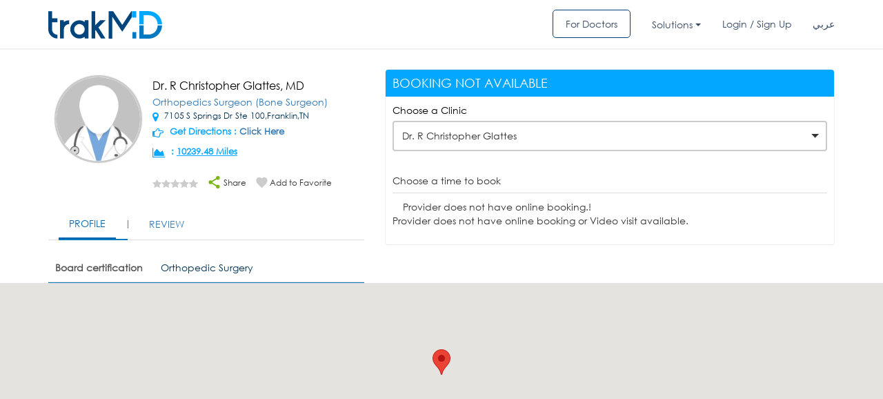

--- FILE ---
content_type: text/html; charset=UTF-8
request_url: https://trakmd.com/p/doctor/Njg2MQ/Njg2MQ/ZG9jdG9y/dr.-r-christopher-glattes
body_size: 21207
content:


<style>
	.dashboard_message{
		font-family:Verdana, Arial, Helvetica, sans-serif;
		font-weight:bold;
		font-size:12px;
		background:#c8e6FE;
		border:1px solid #9CCCF2; 
		padding:10px; 
		border-radius:5px;
		margin:20px 0 10px 0;
	}
	.dashboard_message_left{
		width:90%;
		text-align:justify;
	}
	.dashboard_message_right{
		float:right;
	}
	.dashboard_message img{
		position:relative;
		top:2px;
	}
	.dashboard_message{
		font-family:Verdana, Arial, Helvetica, sans-serif;
		font-weight:bold;
		font-size:12px;
		background:#c8e6FE;
		border:1px solid #9CCCF2; 
		padding:10px; 
		border-radius:5px;
		margin:20px 0 10px 0;
	}
	.dashboard_message_left{
		width:90%;
		text-align:justify;
	}
	.dashboard_message_right{
		float:right;
	}
	.dashboard_message img{
		position:relative;
		top:2px;
	}
	#map_direction {
		width: 590px;
		height: 400px;
		margin-top: 10px;
		/*     background: white url(http://google-web-toolkit.googlecode.com/svn-history/r8457/trunk/user/src/com/google/gwt/cell/client/loading.gif) no-repeat 50% 50%;*/
	}
	#max_height1 {
		max-height: 200px;
		overflow-x: scroll;
	}      
	.user-1 {
		width: auto !important;
		float: none !important;
	}

	.online_badge {
		float: left;
		width: 100%;
		padding: 10px;
		background: #ffc500;
		color: #444444;
		border-radius: 30px;
		margin: 10px;
	}
	.online_badge .icon {
		width: 30px;
		height: 30px;
		background:#ce9f00;
		text-align: center;
		padding: 8px;
		border-radius: 100%;
		float: left;
	}

	.online_badge .text {
		float: left;
		position: relative;
		left: 10px;
		top: 5px;
		font-weight: bold;
	}
	.ar .online_badge .icon {
		float:right;
	}
	.ar .online_badge .text {
		float:right;
		right:10px;
	}

	.ar .right-data {
		direction: ltr;
	}
	.consultation_fees_highlight {
		float: left;
   		padding: 5px;
    	background: #bde0bc;
    	border-radius: 5px;
    	font-weight: bold;
    	clear: both;
	}
	.consultation_fees_highlight i {
		color:#336c32;
	}

/*.carousel-control.right {
background-image: none !important;
}*/
</style>
		<meta property="og:url"
			  content="https://trakmd.com/p/doctor/Njg2MQ/Njg2MQ/ZG9jdG9y/dr.-r-christopher-glattes"/>
		<meta property="og:type" content="profile"/>
		<meta property="og:title" content="Dr. R Christopher Glattes,MD - TrakMD.com"/>
		<meta property="og:description" content="Book an appointment online now with Dr. R Christopher Glattes. Read doctor profile, patient reviews, and make an appointment instantly online 24/7."/>
		<meta property="og:image"
			  content="https://trakmd.com/https://d2m1lcqg56i6sa.cloudfront.net/storage/doctor/upload/67_2315_1491026434.jpg"/>
		<!DOCTYPE html>
<html lang="en">
<head>
<!--<meta name="smartbanner:title" content="trakMD: Find & Book Doctors">
<meta name="smartbanner:author" content="trakMD S.A.L">
<meta name="smartbanner:price" content="FREE">
<meta name="smartbanner:price-suffix-apple" content=" - On the App Store">
<meta name="smartbanner:price-suffix-google" content=" - In Google Play">
<meta name="smartbanner:icon-apple" content="images/icon_patient.jpg">
<meta name="smartbanner:icon-google" content="images/icon_patient.jpg">
<meta name="smartbanner:button" content="INSTALL">
<meta name="smartbanner:button-url-apple" content="https://itunes.apple.com/us/app/trakmd-find-book-a-doctor/id1207800398?mt=8">
<meta name="smartbanner:button-url-google" content="https://play.google.com/store/apps/details?id=com.trakmd&hl=en">
<meta name="smartbanner:enabled-platforms" content="android,ios">-->
<title>Dr. R Christopher Glattes,MD specialized  Orthopedics Surgeon (Bone Surgeon) at 7105 S Springs Dr Ste 100 - trakMD</title><meta name="description" content="Book an appointment online now with Dr. R Christopher Glattes. Read doctor profile, patient reviews, and make an appointment instantly online 24/7."/>    <meta property="og:image" content="https://trakmd.com/images/default-avatar.png"/>
        <meta property="og:url" content="https://trakmd.com/p/doctor/Njg2MQ/Njg2MQ/ZG9jdG9y/dr.-r-christopher-glattes"/>
        <meta property="og:type" content="profile"/>
        <meta property="og:title" content="Dr. R Christopher Glattes,MD - TrakMD.com"/>
        <meta property="og:description" content=""/>
        <!--<meta property="og:image"
              content="https://trakmd.com/doctor/upload/67_2315_1491026434.jpg"/>-->
        <link rel="alternate" href="https://ar.trakmd.com/p/doctor/Njg2MQ/Njg2MQ/ZG9jdG9y/dr.-r-christopher-glattes" hreflang="ar-lb" />
<script>
  (function(i,s,o,g,r,a,m){i['GoogleAnalyticsObject']=r;i[r]=i[r]||function(){
  (i[r].q=i[r].q||[]).push(arguments)},i[r].l=1*new Date();a=s.createElement(o),
  m=s.getElementsByTagName(o)[0];a.async=1;a.src=g;m.parentNode.insertBefore(a,m)
  })(window,document,'script','https://www.google-analytics.com/analytics.js','ga');

  ga('create', 'UA-101539204-1', 'auto');
  ga('send', 'pageview');

</script>

<link href="https://trakmd.com/images/favicon.ico?v=2" rel="shortcut icon" type="image/x-icon">
<style>
    #dvLoading {
        display:none;
    }
    .heart-rate {
        width: 100%;
        height: 300px;
        position: relative;
        margin: 200px auto;
        float: left;
    }
    .heart-rate svg {
        left: 0;
        position: absolute;
        top: 50%;
        -webkit-transform: translate(0, -50%);
        -ms-transform: translate(0, -50%);
        -o-transform: translate(0, -50%);
        transform: translate(0, -50%);
        height: 500px;
        width: 100%;
    }
    .heart-rate svg .animation-pulsate {
        fill: none;
        stroke: #00AAED;
        stroke-linecap: square;
        stroke-miterlimit: 10;
        stroke-width: 0.5px;
        opacity: 1;
        stroke-dasharray: 600;
        -webkit-animation: move 5s linear forwards infinite, fade 5s linear infinite;
        animation: move 5s linear forwards infinite, fade 5s linear infinite;
    }
    .fade-in {
        position: absolute;
        width: 100%;
        height: 100%;
        background-color: rgb(51, 51, 51);
        top: 0;
        right: 0;
        animation: heartRateIn 2.5s linear infinite;
    }

    .fade-out {
        position: absolute;
        width: 120%;
        height: 100%;
        top: 0;
        left: -120%;
        animation: heartRateOut 2.5s linear infinite;
        background: rgba(51, 51, 51);
        background: -moz-linear-gradient(left, rgba(51, 51, 51) 0%, rgba(51, 51, 51) 50%, rgba(51, 51, 51) 100%);
        background: -webkit-linear-gradient(left, rgba(51, 51, 51) 0%, rgba(51, 51, 51) 50%, rgba(51, 51, 51) 100%);
        background: -o-linear-gradient(left, rgba(51, 51, 51) 0%, rgba(51, 51, 51) 50%, rgba(51, 51, 51) 100%);
        background: -ms-linear-gradient(left, rgba(51, 51, 51) 0%, rgba(51, 51, 51) 50%, rgba(51, 51, 51) 100%);
        background: linear-gradient(to right, rgb(51, 51, 51) 0%, rgb(51, 51, 51) 80%, rgb(51, 51, 51) 100%);
    }

    @keyframes heartRateIn {
        0% {
            width: 100%;
        }
        50% {
            width: 0;
        }
        100% {
            width: 0;
        }
    }

    @keyframes heartRateOut {
        0% {
            left: -120%;
        }
        30% {
            left: -120%;
        }
        100% {
            left: 0;
        }
    }

</style>
<!-- End SmartBanner configuration -->
<!--<div id="dvLoading"><div class="dvLoading"></div></div>-->
<div id="dvLoading">
  <div class="heart-rate">
    <svg version="1.1" xmlns="http://www.w3.org/2000/svg" xmlns:xlink="http://www.w3.org/1999/xlink" x="0px" y="0px" viewBox="-466.4 259.6 280.2 47.3" enable-background="new -466.4 259.6 280.2 47.3" xml:space="preserve">
      <polyline class="animation-pulsate" points="-465.4,281 -436,281 -430.9,291 -423.9,281 -348.2,281 -340.2,269 -330.2,303 -320.2,263 -310.2,291 -305.2,281 -187.2,281 "></polyline>
    </svg>
    <div class="fade-in"></div>
    <div class="fade-out"></div>
  </div>
</div>
<meta http-equiv="Content-Type" content="text/html; charset=utf-8" />
<link href="https://trakmd.com/images/favicon.ico?v=2" rel="shortcut icon" type="image/x-icon">

<meta http-equiv="X-UA-Compatible" content="IE=edge">
<meta name="viewport" content="width=device-width, initial-scale=1">
	 
<!-- SEO START -->
	 	<!-- SEO END -->
		<!-- <link rel="stylesheet" type="text/css" href="/public/min/app-en.css?ver=726bb7d095f69811"> -->
	<link rel="stylesheet" type="text/css" href="https://trakmd.com/public/min/app-en.css?ver=726bb7d095f69811">
		<!-- <script type="text/javascript"  src="/public/min/app.js?ver=726bb7d095f69811"></script> -->
	<script type="text/javascript"  src="https://trakmd.com/public/min/app.js?ver=726bb7d095f69811"></script>
<!-- Facebook Pixel Code -->
<script>
!function(f,b,e,v,n,t,s)
{if(f.fbq)return;n=f.fbq=function(){n.callMethod?
n.callMethod.apply(n,arguments):n.queue.push(arguments)};
if(!f._fbq)f._fbq=n;n.push=n;n.loaded=!0;n.version='2.0';
n.queue=[];t=b.createElement(e);t.async=!0;
t.src=v;s=b.getElementsByTagName(e)[0];
s.parentNode.insertBefore(t,s)}(window,document,'script',
'https://connect.facebook.net/en_US/fbevents.js');
 fbq('init', '302713623571187');
fbq('track', 'PageView');
fbq('track', 'ViewContent');
</script>
<noscript>
 <img height="1" width="1"
src="https://www.facebook.com/tr?id=302713623571187&ev=PageView
&noscript=1"/>
</noscript>
<!-- End Facebook Pixel Code -->
<!-- Global site tag (gtag.js) - Google AdWords: 838971756 -->
<script async defer src="https://www.googletagmanager.com/gtag/js?id=AW-838971756"></script>
<script>
  window.dataLayer = window.dataLayer || [];
  function gtag(){dataLayer.push(arguments);}
  gtag('js', new Date());

  gtag('config', 'AW-838971756');
</script>
<!-- Google Tag Manager -->
<script>(function(w,d,s,l,i){w[l]=w[l]||[];w[l].push({'gtm.start':
new Date().getTime(),event:'gtm.js'});var f=d.getElementsByTagName(s)[0],
j=d.createElement(s),dl=l!='dataLayer'?'&l='+l:'';j.async=true;j.src=
'https://www.googletagmanager.com/gtm.js?id='+i+dl;f.parentNode.insertBefore(j,f);
})(window,document,'script','dataLayer','GTM-NCGSS24');</script>
<!-- End Google Tag Manager -->
</head>

<body class="en">
<!-- Google Tag Manager (noscript) -->
<noscript><iframe src="https://www.googletagmanager.com/ns.html?id=GTM-NCGSS24"
height="0" width="0" style="display:none;visibility:hidden"></iframe></noscript>
<!-- End Google Tag Manager (noscript) --><style>
  #dvLoading{
    background:rgb(51, 51, 51) !important;
    opacity: 0.8;
  }
</style>

 <script>

      function initMap() {


    var input = document.getElementById('txtarea');
    var types = document.getElementById('type-selector');
    var autocomplete = new google.maps.places.Autocomplete(input);
    autocomplete.addListener('place_changed', function() {
      var place = autocomplete.getPlace();
      if (!place.geometry) {
        window.alert("Autocomplete's returned place contains no geometry");
        return;
      }

      var address = '';
      if (place.address_components) {
        address = [
          (place.address_components[0] && place.address_components[0].short_name || ''),
          (place.address_components[1] && place.address_components[1].short_name || ''),
          (place.address_components[2] && place.address_components[2].short_name || '')
        ].join(' ');
      }
	  console.log('------------>>>>>>>>>>>>>>>>>> ',address);
    }
    );
    function setupClickListener(id, types)
    {
      var radioButton = document.getElementById(id);
    }
    setupClickListener('changetype-all', []);
  }


 window.onload = function () {

initMap();
}


    </script>
    <style>
  .ui-autocomplete-category {
    font-weight: bold;
    padding: .2em .4em;
    margin: .8em 0 .2em;
    line-height: 1.5;
  }
  </style>
<script type="text/javascript">
/*$(document).ready(function() {
		$("#txtdocname").autocomplete({
		      source: "",
		      matchContains: true,
		      minLength: 1,
		});

		$("#txtdocname").autocomplete({
		      source: "",
		      minLength: 0,
		}).focus(function () {
		    $(this).autocomplete("search");
		});
		$('#txtdocname').keyup(function()
		{
		//$("#txtarea").rules("remove","required");
				$("#d_name").val('doctor');
				if($('#txtdocname').val() == '')
				{
					$("#d_name").val('');
				}
		});
});*/

$( function() {
    $.widget( "custom.catcomplete", $.ui.autocomplete, {
      _create: function() {
        this._super();
        this.widget().menu( "option", "items", "> :not(.ui-autocomplete-category)" );
      },
      _renderMenu: function( ul, items ) {
        var that = this,
          currentCategory = "";
        $.each( items, function( index, item ) {
          var li;
          if ( item.category != currentCategory ) {
            ul.append( "<li class='ui-autocomplete-category'>" + item.category + "</li>" );
            currentCategory = item.category;
          }
          li = that._renderItemData( ul, item );
          if ( item.category ) {
            li.attr( "aria-label", item.category + " : " + item.label );
          }
        });
      }
    });

     $("#txtdocname").catcomplete({
          source: "/autocomplete.php",
          matchContains: true,
          minLength: 1,
          select: function (event, ui) {
        if(ui.item.type!='speciality'){
        window.location = ui.item.value;
        return false;
        }
      }, focus: function( event, ui ) {
        event.preventDefault();
        $("#txtdocname").val(ui.item.label);
      }
    });

    $("#txtdocname").catcomplete({
          source: "/autocomplete.php",
          minLength: 0,
    }).focus(function () {
        $(this).catcomplete("search");
    });
    $('#txtdocname').catcomplete(function()
    {
    //$("#txtarea").rules("remove","required");
        $("#d_name").val('doctor');
        if($('#txtdocname').val() == '')
        {
          $("#d_name").val('');
        }
    });

    });
</script>
<script type="text/javascript">
$(document).ready(function() {

		$('.close').click(function()
		{
			$('#myModal input').removeClass('help-inline');
			$('#myModal_forgot input').removeClass('help-inline');
			$('span.error').css('display','none');

		});
		$('span.close1').click(function()
		{
			$('div.bg_warning').css('display','none');

		});
		 $(".modal").on('hide.bs.modal', function () {
		       $('span.error').css('display','none');
		       $('#myModal input').removeClass('help-inline');
			$('#myModal_forgot input').removeClass('help-inline');
		 });

  
});



</script>


  <script type="text/javascript">
  $(document).ready(function() {
  $('#fb_email').blur(function(){
		var email = $('#fb_email').val();
		if($('#fb_email').val() != '')
		{
				var dataString = 'reg_email=' + email;

				$.ajax({
					type:"POST",
					url: "/chk_patientemail.php",
					data:dataString,
					cache:true,
					success: function(data){
						if(data)
						{
						   $('#disp').html(data);

							$('#fb_email').focus();
						    //$('#btnSignup').disable();
						   //return false;
						}
						else
						{
							$('#disp').html('');
							//$('#btnSignup').enable();
						}
					}
				});
		}
		else
		{
			$('#disp').html('');
		}
	});


	 $('#fb_phone').blur(function() {
		if($('#fb_phone').val() != '')
		{
			var mobile_number = $('#fb_phone').val();
			$.ajax({
				url:"/ajax/ajax_mobile_exist.php",
				data:"&mobile=" + mobile_number,
				success:function(data){
					if(data == "exist")
					{
						$('#disp1').html("Mobile Number Already exists");

							$('#fb_phone').focus();
					}
					else
					{
						$('#disp1').html('');
					}
				}
			});
		}else
		{
			$('#disp1').html('');
		}
	});


});
function forgot_password1(){
	$('#err_msg').css('display','none');
	$('#err_forgot_msg').css('display','none');
	$('span.error').css('dispay','none');
	$('div#myModal_forgot span.error').css('display','none');
	$('#myModal_forgot').modal('show');
	$('#myModal').modal('hide');
	$('#myModal1').modal('hide');
}
</script>

<div class="notification sticky visible" id="err_msg" style="z-index: 1061; display: none"><p id="error_login_msg"></p><a class="close" href="javascript:" id="er_close"><img src="https://trakmd.com/doctor/images/icon-close.png" /></a></div>

<div class="wrapper header-row shadow inner-header">
    <div class="header_blue">
		<div class="container">
			<div class="row">
				<div class="col-md-2 col-sm-2 col-xs-12 logo_col">
					<div class="logo">
						<a class="navbar-brand" href="/">
							<img src="https://d24cje2pn3geuc.cloudfront.net/images/logo.svg" class="img-responsive" />
						</a>
					</div><!--logo-->
				</div><!--col-md-2-->
				<div class="col-md-10 col-sm-10 pull-right on_mobile_clear menu_col">
					<ul class="social_links">

												
												
												<li><a class="btn_for_doctor" href="/fordoctors">For Doctors</a></li>
												<li>
														<div class="dropdown modern-drop">
															<button class="btn btn-secondary dropdown-toggle" type="button" id="dropdownMenuButton" data-toggle="dropdown" aria-haspopup="true" aria-expanded="false">
															Solutions															</button>
															<div class="dropdown-menu" aria-labelledby="dropdownMenuButton">
															<a href="/patient-engagement" class="menu-link dropdown-item"><span
																class="font-weight-bold">Patient Engagement</span></a>
															<a class="menu-link dropdown-item" href="/teleconsultation"><span
																class="font-weight-bold">Teleconsultation</span></a>
															<a class="menu-link dropdown-item" href="/rpm"><span
																class="font-weight-bold">Remote Patient Monitoring</span></a>
															<a class="menu-link dropdown-item" href="/insurance"><span
																class="font-weight-bold">Life Insurance Automation</span></a>	
															</div>
														</div>
													</li>
																								<li><a href="#" data-toggle="modal" data-target="#myModal"> Login / Sign Up</a></li>
																																				 
                         
                                                                               <li>
                             <a href="https://ar.trakmd.com/"
                               >
                               عربي                             </a>
                           </li>
                                                 										</ul>
								</div>

			</div><!--row-->
		</div><!--Container-->
	</div><!--header_blue-->
</div>
</div>

<!-- ########### Modal ########### -->
<div id="myModal" class="modal fade login_popup "  role="dialog">
	<div class="modal-dialog">
		<!-- Modal content-->
		<div class="modal-content">
			<button type="button" class="close" data-dismiss="modal"><i class="fa fa-remove" aria-hidden="true"></i></button>
			<!--<div class="modal-header">

				<h4 class="modal-title login-title">
									</h4>
			</div>-->
			<div class="" id="err_msg_login" style="display: none"></div>
			<div class="" id="err_msg" style="display: none"></div>
				<div class="modal-body">
					<form id="frmlogin" name="frmlogin" method="post" >
						<div class="col-sm-6 padding-right ">
							<div class="left_form">
								<h2>Login as a Patient</h2>
								<!--<div class="row">
									<div class="col-md-12">
										<div class="form-group">
											<input type="hidden" name="type" id="type" value="patient" />
											<!-- removed doctor login because of 3rd doc
											<div class="radio-inline">
												<label>
												<input type="radio" name="type" id="type" value="doctor" checked="checked">
												</label>
												</div>
												<div class="radio-inline">
												<label>
												<input type="radio" name="type" id="type" value="patient">
												</label>
												</div>
										</div>
									</div>
								</div>-->
								<div class="form-group">
									<!--<label for="email">
										:
									</label>-->
									<div class="input-group">
										<input type="text" class="form-control" id="email" name="email"  placeholder="Mobile Number/Email ID" >
										<i class="fa fa-user" aria-hidden="true"></i>
									</div>
								</div>
								<span for="email" generated="true" class="help-inline error" style="display:none;" >
									This field is required.								</span>
								<div class="form-group">
									<!--<label for="pwd1">
										:
									</label>-->
									<div class="input-group">
										<input type="password" class="form-control" name="password" id="password" placeholder="Password">
										<i class="fa fa-lock" aria-hidden="true"></i>
									</div>
									<span for="password" generated="true" class="help-inline error" style="display:none;" >
										This field is required.									</span>
								</div>
								<div class="form-group">
									<div class="row">
										<div class="col-md-12 col-sm-12">
											<div class="link">
												<a href="javascript:void(0)" onclick="forgot_password()">
												  Forgot password?												</a>
											</div>
										</div>
									</div>
								</div>
								<div class="center">
                  <div class="form-group go_btn_box">
                    <input type="submit" id="btnLogin"  name="btnLogin"  class="btn-blue full" name="submit" value="Sign In">
                  </div>
                </div>
								<div class="form-group">
									<div class="row">
										<div class="col-md-12 col-sm-12">
											<div class="link">
												<!-- ? <a href=""></a>-->
											</div>
										</div>
									</div>
								</div>
							</div>
						</div>
						<div class="col-sm-6 padding-left ">
							<div class="right_form">
								<div class="">
									<div class="">
										<!--<h4 class="login-title"></h4>-->
										<div class="center">
											<div class="form-group">
											<!-- -->
												
											</div>
										</div>
										<div class="form-group">
											<div class="row">
												<div class="col-md-12 col-sm-12">
													<div class="link join_now_btn">
													  Don't have account?&nbsp;
													  <a href="https://trakmd.com/patient-signup">
														Join Now													  </a>
													</div>
												</div>
											</div>
										</div>
									</div>
								</div>
							</div>
						</div>
					</form>
				</div>
			<!-- <div class="modal-footer"><button type="button" class="btn btn-default" data-dismiss="modal">Close</button></div>-->
		</div>
	</div>
</div>

<!-- ############## forgot password ########### -->


<div id="myModal_forgot" class="modal fade" role="dialog">
  <div class="modal-dialog">
    <!-- Modal content-->
	<div class="modal-content">
		<div class="modal-header">
			<button type="button" class="close" data-dismiss="modal">&times;</button>
			<h4 class="modal-title login-title">Forgot Password</h4>
		</div>
		<div class="" id="err_forgot_msg" style="display: none"></div>
		<div class="modal-body">
			<form id="frmforgot" name="frmforgot" method="post" >
				<div class="login-form-area">
				<!-- removed doctor login so no need based on 3 rd document -->
				<!--<label> </label>-->
							<!--<input type="radio" name="type" value="doctor" checked> Doctor<br>
							<input type="radio" name="type" value="patient"> Patient<br>-->
					<div class="form-group">
							<label for="email">Mobile Number/Email ID:</label>
							<div class="input-group"> <span class="input-group-addon" id="basic-addon1"><i class="strip email-gray"></i></span>
									<input type="text" class="form-control" id="forgot_email" name="forgot_email" placeholder="Enter your email or mobile number" >
							</div>
							<span for="forgot_email" generated="true" class="help-inline error" style="display:none;">This field is required.</span>
					</div>
						<input type="hidden" class="form-control" id="usertype" name="usertype" value="patient">

					<div class="center">
						<div class="form-group">
								<input type="submit" id="btnLogin"  name="btnLogin"  class="btn-blue full" name="submit" value="Submit">
						</div>
					</div>

				</div>

		</form>
      </div>
     <!-- <div class="modal-footer">
        <button type="button" class="btn btn-default" data-dismiss="modal">Close</button>
      </div>-->
    </div>
  </div>
</div>

<!-- ########## end forgot Password ##########-->

<!-- register --->

<div id="myModal_signup_reg" class="modal fade" role="dialog">
  <div class="modal-dialog">
    <!-- Modal content-->
	<div class="modal-content">
		<div class="modal-header">
			<button type="button" class="close" data-dismiss="modal">&times;</button>
			<h4 class="modal-title login-title">Sign Up</h4>
		</div>
		<div class="modal-body">
			<form id="frmsign_fb" name="frmsign_fb" method="post" action="registration_facebook.php">
				<div class="login-form-area">

							<!--<input type="radio" name="type" value="doctor" checked> Doctor<br>
							<input type="radio" name="type" value="patient"> Patient<br>-->
					<div class="form-group">
							<label for="email">Email:</label>
							<div class="input-group"> <span class="input-group-addon" id="basic-addon1"><i class="strip email-gray"></i></span>
									<input type="text" class="form-control" id="fb_email" name="fb_email" placeholder="Email" value='' >
							</div>
							<span id="disp" style="display:inherit;color:red"></span>
					</div>

					<div class="form-group">
							<label for="email">Mobile Number:</label>
							<div class="input-group"> <span class="input-group-addon" id="basic-addon1"><i class="strip email-gray"></i></span>
									<input type="text" class="form-control" id="fb_phone" name="fb_phone" placeholder="Mobile Number" >
							</div>
							<span id="disp1" style="display:inherit;color:red"></span>

					</div>


					<div class="center">
						<div class="form-group">
								<input type="hidden" name="fb_id" id="fb_id" value="" />
				                <input type="hidden" name="fb_first_name" id="fb_first_name" value="" />
				                <input type="hidden" name="fb_last_name" id="fb_last_name" value="" />
				                <input type="hidden" name="fb_gender" id="fb_gender" value="" />
				                <input type="hidden" name="fb_profile_image" id="fb_profile_image" value="" />
				                <input type="hidden" name="fb_birthday" id="fb_birthday" value="" />
								<input type="hidden" name="api" id="api" value="10" />

								<input type="submit" id="btnSignUpFb"  name="btnSignUpFb"  class="btn-blue full" name="submit" value="Sign Up">
						</div>
					</div>

				</div>

		</form>
      </div>
     <!-- <div class="modal-footer">
        <button type="button" class="btn btn-default" data-dismiss="modal">Close</button>
      </div>-->
    </div>
  </div>
</div>
<!-- Reset password -->
<!-- Reset password -->
<div id="reset_modal" class="modal fade" role="dialog">
  <div class="modal-dialog">
    <!-- Modal content-->
    <div class="modal-content">
      <div class="modal-header">
        <h4 class="modal-title login-title">
          Reset Password        </h4>
      </div>
     <!--  <div class="" id="err_forgot_msg" style="display: none"> -->
      <div class="" id="err_reset_msg" style="display: none">
      </div>
      <div class="modal-body padding-0">
        <form id="form_reset_password" name="form_reset_password" method="post" >
          <div class="login-form-area">

            <div class="form-group">
              <label for="email">
              Verification Code              </label>
              <div class="input-group"> 
                <span class="input-group-addon" id="basic-addon1">
                  <i class="strip email-gray">
                  </i>
                </span>
                <input type="text" class="form-control" id="forgot_password_code" name="forgot_password_code" placeholder="" >
              </div>
              <input type="hidden" class="form-control" id="usertype" name="usertype" value="patient">
              <span for="forgot_email" generated="true" class="help-inline error" style="display:none;">
              This field is required.              </span>
            </div>

            <div class="form-group">
              <label for="email">
              New password              </label>
              <div class="input-group"> 
                <span class="input-group-addon" id="basic-addon1">
                  <i class="strip email-gray">
                  </i>
                </span>
                <input type="password" class="form-control" id="new_password" name="new_password" placeholder="" >
              </div>
              <span for="forgot_email" generated="true" class="help-inline error" style="display:none;">
                This field is required.              </span>
            </div>

            <div class="form-group">
              <label for="email">
                Confirm Password              </label>
              <div class="input-group"> 
                <span class="input-group-addon" id="basic-addon1">
                  <i class="strip email-gray">
                  </i>
                </span>
                <input type="password" class="form-control" id="confirm_password" name="confirm_password" placeholder="" >
              </div>
              <span for="forgot_email" generated="true" class="help-inline error" style="display:none;">
                This field is required.              </span>
            </div>

            <input type="hidden" class="form-control" id="forgot_patient_id" name="forgot_patient_id"  >

            <div class="center">
              <div class="form-group">
                <input type="submit" id="btn_reset_modal"  name="btn_reset_modal"  class="btn-blue full" name="submit" value="Submit">
              </div>
            </div>
          </div>
        </form>
      </div>
    </div>
  </div>
</div>
<!-- END Reset password Modal -->

<script type="text/javascript">

$(function() {

	$( "#er_close" ).click(function() {
   $('#err_msg').hide();
});
});
$(document).ready(function() {

	$('#frmlogin').validate({
		 errorElement: 'span', //default input error message container
                errorClass: 'help-inline', // default input error message class
                focusInvalid: false, // do not focus the last invalid input
                ignore: "",
		rules:{
			email:
			{
				required:true,
				 /*
				 email: {
								  depends:function(){
									   $(this).val($.trim($(this).val()));
											 return true;
										 }
								 }*/
			},

			password:
			{
				required:true

			},
		},
		/*
		errorPlacement: function(error, element) {
					if (element.attr("name") == "email" ) {
					  error.insertAfter("#em-error");
					} else {
						error.insertAfter("#help-inline");
					  error.insertAfter(element);
					}
				  },*/

		submitHandler:function(form)
		{
			$('#err_msg').css('display','none');
			$('#err_forgot_msg').css('display','none');
			//var type=$('input[name=type]:checked', '#frmlogin').val()
			var type="patient";
			$.ajax({
			 type:'POST',
			 url: '/login_chk.php',
			data:{email:$('#email').val(),password:$('#password').val(),type:type},
			 cache:false,
			 dataType:'json',
			 success:function(data){

			// alert(data);
			/*
			 $(".notification.sticky").notify();
							$(".notification." + $(this).attr("id") + "").notify({ type: $(this).attr("id") });*/


			if(data.status=='success')
			{
				$('#err_msg_login').removeClass('bg_warning');
				$('#err_msg_login').addClass('bg_succ');
				$('#err_msg_login').css('display','');
					$('#err_msg_login').html('<p class="title4 newclr" id="error_login_msg">'+data.msg+'<span class="close1" > </span></p>');
				window.location.href=data.redirect;
			}
			else
			{
				$('#err_msg_login').removeClass('bg_succ');
				$('#err_msg_login').addClass('bg_warning');
				$('#err_msg_login').css('display','');
				//$('#error_login_msg').html(data.msg);
				$('#err_msg_login').html('<p class="title4 newclr" id="error_login_msg">'+data.msg+'<span class="close1" > </span></p>');
			}
			setTimeout(function(){
				  $('#err_msg_login').hide();
				}, 10000);

			 }

			});

			//form(submit);
			//form(submit);
		}

		});

		 $('#search').validate({

			 errorElement: 'div', //default input error message container
                errorClass: 'help-inline', // default input error message class
                focusInvalid: false, // do not focus the last invalid input
                ignore: "",
				rules:{
					/*txtspeaciality:
					{
						required:true

					},*/
					// txtarea:
					// {
					// 	required:true,
					// },
				},
				submitHandler:function(form)
				{
					//form(submit);
					var docname = $('#txtdocname').val();
        			var area = $('#txtarea').val();
					var video_visit = $('#video_visit').is(':checked') ? 'true':'';
    				var inclinic_visit = $('#inclinic_visit').is(':checked') ? 'true':'';
					const params = new URLSearchParams({
						video: video_visit,
						inclinic: inclinc_visit,
					});
					console.log(params.toString());
        if(docname){
          docname = docname.replace('/','-');
          docname = docname.replace('&','and');
        }
					if(docname && area){
				location.href = '/doctors/'+encodeURI(docname)+'/'+encodeURI(area)+'?'+params.toString();
			} else {
				location.href = '/doctors/all-specialties/'+encodeURI(area)+'?'+params.toString();
			}
						}
  });

  $('#frmforgot').validate({
	 errorElement: 'span', //default input error message container
                errorClass: 'help-inline', // default input error message class
                focusInvalid: false, // do not focus the last invalid input
                ignore: "",
		rules:{
			forgot_email:
			{
				required:true
				/* email: {
				 depends:function(){
				      $(this).val($.trim($(this).val()));
				            return true;
				        }
			    }*/
			},

		},
		submitHandler:function(form)
		{
			$.ajax({
			 type:'POST',
			 url: '/forgot_password.php',
			data:{forgot_email:$('#forgot_email').val(),user_type:$('#usertype').val()},
			 cache:false,
			 dataType:'json',
			 success:function(data){

			 $('#err_msg').css('display','none');
			$('#err_forgot_msg').css('display','none');

			// alert(data);
			/*
			 $(".notification.sticky").notify();
							$(".notification." + $(this).attr("id") + "").notify({ type: $(this).attr("id") });*/


			if(data.status=='success')
			{
				$('#err_forgot_msg').removeClass('bg_warning');
				$('#err_forgot_msg').addClass('bg_succ');
				$('#err_forgot_msg').css('display','');
					$('#err_forgot_msg').html('<p class="title4 newclr" id="error_login_msg">'+data.msg+'<span class="close1" > </span></p>');
				$('#myModal_forgot').modal('hide');
				/*
				$('#bg_warning').css('display','');
								$('#error_login_msg').html(data.msg);*/
				 $('div#myModal_forgot span.error').css('display','none');

				//$('#myModal_forgot').modal('hide');

				 $('#forgot_patient_id').val(data.id);
              /*open reset modal*/
				//$('#reset_modal').modal('show');
				if(data.msg == 'Forgot Password SMS Sent Successfully')
				{
         $('#myModal_forgot').modal('hide');
         $('#reset_modal').modal('show')
       }
				//$('#reset_modal').modal('show');
			}
			else
			{
				$('#err_forgot_msg').removeClass('bg_succ');
				$('#err_forgot_msg').addClass('bg_warning');
				$('#err_forgot_msg').css('display','');
				//$('#error_login_msg').html(data.msg);
				$('#err_forgot_msg').html('<p class="title4 newclr" id="error_login_msg">'+data.msg+'<span class="close1" > </span></p>');

			}
			setTimeout(function(){
				   $('#err_forgot_msg').hide();
				}, 100000);
			 }
			});
			//form(submit);
		}
	});

	/*reset after forgot*/
	$('#form_reset_password').validate({
	 errorElement: 'span', //default input error message container
	 errorClass: 'help-inline', // default input error message class
	 focusInvalid: false, // do not focus the last invalid input
	 ignore: "",
	 rules: {
	  forgot_password_code: {
	   required: true
	  },
	  new_password: {
	   required: true
	  },
	  confirm_password: {
	   required: true
	  }
	 },
	 submitHandler: function(form) {
	  $.ajax({
	   type: 'POST',
	   url: '/reset_after_forgot_password.php ',
	   data: {
	    forgot_password_code: $('#forgot_password_code').val(),
	    new_password: $('#new_password').val(),
	    confirm_password: $('#confirm_password').val(),
	    patient_id: $('#forgot_patient_id').val()
	   },
	   cache: false,
	   dataType: 'json',
	   beforeSend: function() {
	    $("#dvLoading").show();
	   },
	   success: function(data) {

	    if (data.status == 'success') {
	    	$('#reset_modal').modal('hide');
	   		window.location.href = "https://trakmd.com/index.php?msg="+data.msg;
	    }
	    else {

	     $('#err_reset_msg').removeClass('bg_succ');
	     $('#err_reset_msg').addClass('bg_warning');
	     $('#err_reset_msg').css('display', '');
	     $('#err_reset_msg').html('<p class="title4 newclr" id="error_reset_msg">' + data.msg + '<span class="close1" > </span></p>');

	    }
	   },
	   complete: function() {
	    $("#dvLoading").hide();
	   }
	  });
	 }
	});
/*End reset*/

  $('#frmsign_fb').validate({

		rules:{
			fb_email:
			{
		    //required:true,
        email: {
          depends:function(){
            $(this).val($.trim($(this).val()));
            return true;
          }
        }
      },
      fb_phone:
      {
        required:true,
        maxlength:25,
        number:true
      },
    },
    submitHandler:function(form)
    {

     var email = $('#fb_email').val();
     if($('#fb_email').val() != '')
     {
    var dataString = 'reg_email=' + email;

       $.ajax({
         type:"POST",
         url: "/chk_patientemail.php",
         data:dataString,
         cache:true,
         success: function(data){
          if(data)
          {
            if(data=='true')
            {
              $('#disp').html('Email Address Already exists');
              $('#fb_email').focus();
            }else{
              $('#disp').html('');
            }
        //$('#btnSignup').disable();
        //return false;
      }
      else
      {
       $('#disp').html('');
							//$('#btnSignup').enable();
			}
    }
 });
    }
    if($('#fb_phone').val() != '')
    {
      var mobile_number = $('#fb_phone').val();
      $.ajax({
        url:"/ajax/ajax_mobile_exist.php",
        data:"&mobile=" + mobile_number,
        success:function(data){
          if(data == "exist")
          {
            $('#disp1').html("Mobile Number Already exists");

            $('#fb_phone').focus();
          }
          else
          {
            $('#disp1').html('');
            form.submit();
          }
        }
      });
    }
    else
    {
      form.submit();
    }
			//form(submit);
		}
});
});

</script>

	

<div id="dvLoading"><div class="dvLoading"></div></div> 
<div class="wrapper row1" style="padding-bottom:0;">    
	<div class="container cusblockdiv">
		<div class="row">
		<style type="text/css">
	.crop_img{
		width: 125px;
		height: 125px;
		position: relative;
		overflow: hidden;
		border-radius: 50%;
		border: 2px solid #ccc;
		border-radius: 50%;
		box-shadow: 0 0 2px rgba(0, 0, 0, 0.8);
	}
	.doc_profile_img1 {
		margin: 0 auto;
		overflow: hidden;
		height: 125px;
		width: 125px;
		object-fit:contain;
	}
</style>
			
	<div class="col-md-5 col-sm-5" itemtype="schema.org/Physician">
		<div class="row padding10">
				<div class="col-md-4 col-sm-4">  <div class="crop_img"><img itemprop="image" title="Dr. R Christopher Glattes,MD specialized  Orthopedics Surgeon (Bone Surgeon) at 7105 S Springs Dr Ste 100" alt="Dr. R Christopher Glattes" src="/images/search1.png" class="img-rounded img-responsive margin-auto" /></div> </div>
<div class="col-md-8 col-sm-8 padding-left-0">
	<h1 itemprop="name" class="dr-name">Dr. R Christopher Glattes, MD</h1>
		
			<a itemprop="url" href="/doctors/Orthopedics+Surgeon+%28Bone+Surgeon%29/lebanon" title="Find the best Orthopedics Surgeon (Bone Surgeon) in Lebanon">
			Orthopedics Surgeon (Bone Surgeon)		</a>
		<p class="address"><i class="fa fa-map-marker" aria-hidden="true"></i> 7105 S Springs Dr Ste 100,Franklin,TN</p>

		<!-- Start -->
				<div class="fees">
			<span class="pull-left">
				<i class="fa fa-hand-o-right" aria-hidden="true"></i> 
				Get Directions :				<a href="javascript:void(0)" onclick="get_direction('',',','35.9514442','-86.8149257')"> Click Here </a>
			</span>
		</div>
         
	
			<div class="fees">

				<span class="pull-left"><i class="fa fa-area-chart" aria-hidden="true"></i> 
					: 
						<ins class="distance_cal" data-lat="35.9514442" data-long="-86.8149257" data-doctor-id="6861"> 10239.48  Miles</ins>
				</span>
			</div>
								<p class="margin-top-10"> </p>

								<!-- End -->


				


			<ul class="view-list">
				<li onclick="get_review_tab_active();"  itemprop="aggregateRating" itemscope="" itemtype="http://schema.org/AggregateRating">
					<span itemprop="ratingValue" content=""></span><span itemprop="reviewCount" class="disp-none" style="display:none;">0</span>		<img src="/images/rating/empty.png" />
		</li>


	<li class="action-link green"><a href="javascript:void(0)" onclick="share_content('Dr. R Christopher Glattes','Dr. R Christopher Glattes','7105 S Springs Dr Ste 100,Franklin,TN','images/search1.png','/p/doctor/Njg2MQ/Njg2MQ/ZG9jdG9y/dr.-r-christopher-glattes')"><i class="strip share"></i> Share</a></li>
		<li class="action-link red fav" ><a href="javascript:void(0)"  id="favorite" onclick="check_login_favorite(this)"><i class="strip heart-gray"></i>Add to Favorite</a></li>
	</ul>
</div>
<div class="clearfix"></div>
</div>



	
	<div class="margin-top-20">
		<ul class="nav nav-tabs">
			
			<li id="profile_tab" class="active"><a data-toggle="tab" href="#profile">PROFILE</a></li>
			<li id="review_tab"><a data-toggle="tab" href="#review">REVIEW</a></li>
		</ul>
		<div class="tab-content">
			<div id="profile" class="tab-pane fade in active">
										<div class="margin-top-20">

							<ul class="profile-detail">
																		<li>
											<div class="left-title">Board certification</div>
											<div class="right-data"> Orthopedic Surgery</div>
											<div class="clearfix"></div>
										</li>
										</ul>
</div>
</div>
<div id="review" class="tab-pane fade">
	<div class="margin-top-20">
		<ul class="review-list">
				<h2 class="dr-name">No reviews found</h2>
	</ul>
</div>
</div>
</div>
</div>


</div><!--col-sm-5-->
	<div class="col-md-7 col-sm-7 onmobclear">
		<div class="info-box">
							<h1 class="info-title">BOOKING NOT AVAILABLE</h1>
						<div class="padding10">
			<form>
				<div class="row">
						<input type="hidden" id="doc_consultation_type" value=""/>
						<div class="col-md-12 col-sm-12">
						<div class="form-group">
							<label for="email">Choose a Clinic</label>
							<div class="choosebusiness dropdown">
								<button class="btn btn-secondary dropdown-toggle" type="button" id="dropdownMenuButton" data-toggle="dropdown" aria-haspopup="true" aria-expanded="false">
											Dr. R Christopher Glattes								</button>
  <div class="dropdown-menu" aria-labelledby="dropdownMenuButton">
    </div>
</div>
							</div>
						</div>

					<!--	<div class="col-md-6 col-sm-12">
															<label for="email">&nbsp;</label><br/>
								<button class="btn btn-success" onclick="return changeConsultation('online');"><i class="fa fa-video-camera"></i>&nbsp;Video Consultation</button>
													</div>-->
					</div>
				
					<h1 class="title-small">Choose a time to book</h1>
					<div id="calender_ajax"></div>


												Provider does not have online booking or Video visit available.
					
			</form>
</div>
</div>
</div><!--col-sm-7-->



</div>
</div>
</div>
<div class="clearfix"></div>

<div class="map-bottom"  id="contant1">

		<div class="map-area" > 
		<div id="googleMap" style="width:100%;height:266px;"></div>
	</div>

	 
</div>

</div>
</div>
</div>
<footer class="footer">
        <div class="footer-top">
            <div class="container">
                <div class="row">
                    <div class="col-md-4">
                                                    <ul>
                                <li><h2>Our Mission</h2></li>
                                <p>
                                    We are on a mission to make people live healthier, happier. People suffer, on a daily
                                    basis, from the repercussions of an inefficient, inaccessible, and unsatisfactory
                                    healthcare experience. TrakMD is founded to alleviate this bitter situation, for all.
                                </p>
                                <div class="isohipaa">
                                    <img src="/images/iso_hipaa-min.jpg" alt="iso hipaa complaint"/>
                                </div>
                            </ul>
                                            </div>
                    <div class="col-md-8">
                        <div class="row">
                        <div class="col-md-4">
                                <ul>
                                    <li><h2>Our Links</h2></li>
                                    <li><a href="/patient-engagement">Patient Engagement</a></li>
                                    <li><a href="/teleconsultation">Teleconsultation</a></li>
                                    <li><a href="/rpm">Remote Patient Monitoring</a></li>
                                    <li><a href="/insurance">Life Insurance Automation</a></li>
                                    <li><a href="/doctors/all-specialties/beirut">Find Doctors</a></li>
                                    <li><a href="/specialties">Specialties</a></li>
                                    <li><a href="/cities">Cities</a></li>
                                </ul>
                            </div>
                            <div class="col-md-4">
                                <ul>
                                    <li><h2>More</h2></li>
                                    <li><a href="/about">About</a></li>
                                    <li><a href="/contact-us">Contact Us</a></li>
                                    <li><a href="/careers">Careers</a></li>
                                    <li><a href="/datasecurity">Data Security</a></li>
                                    <li><a href="/blog">Press & News</a></li>
                                    <li><a href="/faq">FAQ</a></li>
                                    <li><a href="/privacy_terms">Terms & Privacy</a></li>
                                </ul>
                            </div>


                            <div class="col-md-4">
                                <ul>
                                    <li><h2>Patient App</h2></li>
                                    <li class="mr-2">
                                    <a  href="https://itunes.apple.com/us/app/trakmd/id1207800398?ls=1&mt=8" target="_blank">
                                        <img
                                                height="50px"
                                                src="https://trakmd.com//v2/assets/images/resources/find-doctor/app-store.png"
                                                alt="app-store"
                                        />
                                    </a>
                                </li>
                                <li>
                                    <a  href="https://play.google.com/store/apps/details?id=com.trakmd&hl=en" target="_blank">
                                        <img
                                                height="50px"
                                                src="https://trakmd.com//v2/assets/images/resources/find-doctor/google-store.png"
                                                alt="play-store"
                                        />
                                    </a>
                                </li>
                                <li><h2>Doctor App</h2></li>
                                    <li class="">
                                    <a href="https://apps.apple.com/us/app/trakmd-doctor-app/id1476907007" target="_blank">
                                        <img
                                                height="50px"
                                                src="https://trakmd.com//v2/assets/images/resources/find-doctor/app-store.png"
                                                alt="app-store"
                                        />
                                    </a>
                                </li>
                                <li>
                                    <a  href="https://play.google.com/store/apps/details?id=com.trakmd.doctorapp" target="_blank">
                                        <img
                                                height="50px"
                                                src="https://trakmd.com//v2/assets/images/resources/find-doctor/google-store.png"
                                                alt="play-store"
                                        />
                                    </a>
                                </li>
                                </ul>
                            </div>
                        </div>
                    </div>
                </div>
            </div>
        </div>
        <div class="footer-bottom">
            <div class="container">
                <div class="d-flex flex-row justify-content-between align-items-center">
                                            <span>© 2026 TrakMD, All Rights Reserved.</span>
                                        <div>
                    <ul>
                            <li>
                                <a href="http://www.facebook.com/trakmd" target="_blank">
                                <i class="icon fa fa-facebook"></i>
                                </a>
                            </li>
                            <li>
                                <a href="https://twitter.com/trakmd" target="_blank">
                                <i class="icon fa fa-twitter"></i>
                                </a>
                            </li>
                            <li>
                                <a href="https://www.linkedin.com/company/trakmd/" target="_blank">
                                <i class="icon fa fa-linkedin"></i>
                                </a>
                            </li>
                            <li>
                                <a href="https://www.youtube.com/channel/UCkQnQpapRvlJx7PbpgfziUg" target="_blank">
                                <i class="icon fa fa-youtube-play"></i>
                                </a>
                            </li>
                            <li>
                                <a  target="_blank" href="https://www.instagram.com/trakmd_lebanon/">
                                <i class="icon fa fa-instagram"></i>
                                </a>
                            </li>
                            
                        </ul>
                    </div>
                </div>
            </div>
        </div>
    </footer>
    <a href="javascript:void(0)" id="return-to-top"><i class="fa fa-angle-double-up"></i></a>



<!-- Modal -->
<div class="modal fade" id="videoPopupDiv" role="dialog">
	<div class="modal-dialog">
		<!-- Modal content-->
		<div class="modal-content">
			<button type="button" class="close" data-dismiss="modal">&times;</button>
			<div class="modal-body"  id="yt-player">
			</div>
		</div>
	</div>
</div>
<div class="modal fade" id="videoPatientpopup" role="dialog">
	<div class="modal-dialog">
		<!-- Modal content-->
		<div class="modal-content">
			<button type="button" class="close" data-dismiss="modal">&times;</button>
			<div class="modal-body"  id="yt-player-patient">
			</div>
		</div>
	</div>
</div>
<div class="modal fade" id="videoPatientpopupar" role="dialog">
	<div class="modal-dialog">
		<!-- Modal content-->
		<div class="modal-content">
			<button type="button" class="close" data-dismiss="modal">&times;</button>
			<div class="modal-body"  id="yt-player-patient-ar">
			</div>
		</div>
	</div>
</div>

					  <!-- endig video tag here -->
    <!-- Google Code for Remarketing Tag -->
<script type="text/javascript">
/* <![CDATA[ */
var google_conversion_id = 838971756;
var google_custom_params = window.google_tag_params;
var google_remarketing_only = true;
/* ]]> */
</script>
<script type="text/javascript" src="//www.googleadservices.com/pagead/conversion.js">
</script>
<noscript>
<div style="display:inline;">
<img height="1" width="1" style="border-style:none;" alt="" src="//googleads.g.doubleclick.net/pagead/viewthroughconversion/838971756/?guid=ON&amp;script=0"/>
</div>
</noscript>
    <script>
	wow = new WOW({
		animateClass: 'animated',
		offset:       100,
		callback:     function(box) {

		}
	});
	wow.init();
	if($('#moar').length) {
		document.getElementById('moar').onclick = function () {
			var section = document.createElement('section');
			section.className = 'section--purple wow fadeInDown';
			this.parentNode.insertBefore(section, this);
		};
	}

		// ===== Scroll to Top ====
$(document).ready(function () {

    $(window).scroll(function () {
        if ($(this).scrollTop() > 100) {
            $('#return-to-top').fadeIn();
        } else {
            $('#return-to-top').fadeOut();
        }
    });

    $('#return-to-top').click(function () {
        $("html, body").animate({
            scrollTop: 0
        }, 600);
        return false;
    });

});

function toggleVideo(){
	var ht = '<iframe style="width: 100%; height: 400px;" src="https://www.youtube.com/embed/FVuI55_kEPw" frameborder="0" allowfullscreen></iframe>';
		$('#yt-player').html(ht);
}

function togglePatientVideo(){
	var ht = '<iframe style="width: 100%; height: 400px;" src="https://www.youtube.com/embed/k38M_aLl4IU" frameborder="0" allowfullscreen></iframe>';
		$('#yt-player-patient').html(ht);
}

function togglePatientVideoAr(){
	var ht = '<iframe style="width: 100%; height: 400px;" src="https://www.youtube.com/embed/9wZ9qj9akxo" frameborder="0" allowfullscreen></iframe>';
		$('#yt-player-patient-ar').html(ht);
}
</script>

 <script type="text/javascript">
 	  $("#videoPopupDiv").on('hidden.bs.modal', function (e) {
	    $("#videoPopupDiv iframe").attr("src", $("#videoPopupDiv iframe").attr("src"));
	});
 </script>
    <script src="https://maps.googleapis.com/maps/api/js?key=AIzaSyCEbwlC2B2ChRHiJADz50txVXk5oEZye1w&libraries=places&callback=initMap" async defer></script>

<form id="move_forward" name="move_forward" method="post" action="/book_appoinment_details.php" style="display:none">



	<input type="hidden" name="type" id="type" value="calender_detail">
	<input type="hidden" name="day" id="day_name1" value="">
	<input type="hidden" name="date" id="date_name1" value="">
	<input type="hidden" name="app_time" id="app_time1" value="">
	<input type="hidden" name="time_inter" id="time_inter1" value="">
	<input type="hidden" name="prac_id" id="prac_id" value="">
	<input type="hidden" name="business_id" id="business_id" value="6861">
	<input type="hidden" name="user_type" id="user_type" value="doctor">
	<input type="hidden" name="old_app_time" id="old_app_time" value="" />
	<input type="hidden" name="login_user" id="login_user" value="" />
	<input type="hidden" name="appointment_id" id="appointment_id" value="" />
	<input type="hidden" name="patient_id" id="patient_id" value="" />



</form>

<div class="prof_slide">
						
							<a href="https://trakmd.com/images/search1.png">
				<img src="https://trakmd.com/images/search1.png">
				</a>	
					</div>

<!-- ############## Business Images  ########### -->
<div id="images_modal" class="modal fade all_photos_popup" role="dialog">
	<div class="modal-dialog">
		<div class="modal-content">
			<div class="modal-header">
				<button type="button" class="close" data-dismiss="modal">&times;</button>
				<h4 class="modal-title login-title">Images For This Site</h4>
			</div>
			<div class="modal-body">
					
					<div id="slider-fluid-clients" class="carousel slide">
						<div class="carousel-inner">
																<div class="active item ">
										<div class="text-center">
											<div class="">
																								<img class="img-responsive" style="width: auto"  height="95%" width="95%" src="https://trakmd.com/images/search1.png">	
																							</div>
										</div>
									</div>
															</div>
						<a class="left carousel-control" href="#slider-fluid-clients" data-slide="prev"><i class="fa fa-arrow-left" aria-hidden="true"></i></a>
						<a class="right carousel-control" href="#slider-fluid-clients" data-slide="next"><i class="fa fa-arrow-right" aria-hidden="true"></i></a>
					</div>
								</div>
		</div>
	</div>
</div>

<!-- ############## Business Images ENDS ########### -->



<div id="myModal1" class="modal fade login_popup" role="dialog">
	<div class="modal-dialog">
		<!-- Modal content-->
		<div class="modal-content">
			<button type="button" class="close" id="close" data-dismiss="modal"><i class="fa fa-remove" aria-hidden="true"></i></button>
<!--<div class="modal-header">
<h4 class="modal-title login-title">Log in</h4>
</div>-->
<div class="modal-body padding-0">
	<form id="check_login" name="check_login" method="post" action="/patient_chk.php">
		<div class="col-sm-6 padding-right">
			<div class="left_form">
				<h2>Login as a Patient</h2>
				<div class="login-form-area">
										<input type="hidden" name="type" id="type" value="calender_detail">
					<input type="hidden" name="day_name" id="day_name" value="">
					<input type="hidden" name="date_name" id="date_name" value="">
					<input type="hidden" name="app_time" id="app_time" value="">
					<input type="hidden" name="time_inter" id="time_inter" value="">
					<input type="hidden" name="image_pic" id="image_pic" value="">
					<input type="hidden" name="site_user" id="site_user" value="">
					<input type="hidden" name="consultation_type" id="consultation_type" value=""/>
<input type="hidden" name="prac_id" id="prac_id_login" value="6861">
<input type="hidden" name="business_id" id="business_id1" value="6861">
<input type="hidden" name="user_type" id="user_type" value="ZG9jdG9y" />

<div class="form-group">
<!--<label for="email">
:
</label>-->
<div class="input-group"> 
	<input type="text" class="form-control" id="email" name="email"  placeholder="Mobile Number/Email ID" >
	<i class="fa fa-user" aria-hidden="true"></i>
</div>
</div>
<span for="email" generated="true" class="help-inline error" style="display:none;" >
	This field is required.</span>
<div class="form-group">
<!--<label for="pwd1">
:
</label>-->
<div class="input-group"> 
	<input type="password" class="form-control" name="password" id="password" placeholder="Password">
	<i class="fa fa-lock" aria-hidden="true"></i>   
</div>
<span for="password" generated="true" class="help-inline error" style="display:none;" >
	This field is required.</span> 
</div>

<div class="form-group">
	<div class="row">																		
		<div class="col-md-12 col-sm-12">
			<div class="link">
				<a href="javascript:void(0)" onclick="forgot_password1()">Forgot password?</a>
			</div>
		</div>
	</div>
</div>
<div class="center">
	<div class="form-group go_btn_box">
		<i class="fa fa-caret-right hvr-icon-back" aria-hidden="true"></i> <input type="submit" id="btnLogin"  name="btnLogin"  class="btn-blue full" name="submit" value="GO"> <i class="fa fa-caret-right hvr-icon-forward " aria-hidden="true"></i>
	</div>
</div>
<div class="form-group">
	<div class="row">																		
		<div class="col-md-12 col-sm-12">
			<div class="link">

			</div>
		</div>
	</div>
</div>	
</div> 
</div>
</div>
<div class="col-sm-6 padding-left">
	<div class="right_form">
		<div class="">
			<div class="login-form-area">
				<div class="center">
					<div class="form-group">
						<button type="submit" class="fb-btn full"><i class="strip fb-desh"></i><span> Connect with Facebook</span></button>
					</div>
				</div>
				<div class="form-group">
					<div class="row">																		
						<div class="col-md-12 col-sm-12">
							<div class="link join_now_btn">
								Don't have account?&nbsp;
 
<a href="javascript:void(0)" id="sign_up">
	Join Now</a>
</div>
</div>
</div>
</div>
</div>
</div>
</div>
</div>
</form>
</div>
<!-- <div class="modal-footer">
<button type="button" class="btn btn-default" data-dismiss="modal">Close</button>
</div>-->
</div>
</div>
</div>
<script type="text/javascript">
	$(function() {

		$('#check_login').validate({
errorElement: 'span', //default input error message container
errorClass: 'help-inline', // default input error message class
focusInvalid: false, // do not focus the last invalid input
ignore: "",
rules:{

	email:
	{
		required:true,
//email: true
},

password:
{
	required:true

},

},

submitHandler:function(form)
{
	form.submit();
}

});
	});	
</script>

<!-- ###### reschedule ###--->
<div id="myModal_reschedule" class="modal fade" role="dialog">
<div class="modal-dialog">
	<!-- Modal content-->
	<div class="modal-content">
		<div class="modal-header">
			<button type="button" class="close" id="close" data-dismiss="modal">&times;</button>
			<h4 class="modal-title login-title">RESCHEDULE</h4>
		</div>
		<div class="modal-body padding-0">
			<form id="list_reschedule" name="list_login" method="post" action="update_appointment.php">
				<div class="login-form-area">


										<input type="hidden" name="day_name_reschedule" id="day_name_reschedule" value="">
					<input type="hidden" name="date_name_reschedule" id="date_name_reschedule" value="">
					<input type="hidden" name="app_time_reschedule" id="app_time_reschedule" value="">
					<input type="hidden" name="login_user" id="login_user" value=" "/>
					<input type="hidden" name="time_inter" id="time_inter2" value="">
					<input type="hidden" name="appointment_id" id="appointment_id" value="" /> 
							

					<input type="hidden" name="prac_id" id="prac_id" value="6861">
					<input type="hidden" name="business_id" id="business_id" value="6861">
					<input type="hidden" name="old_app_time" id="old_app_time" value="" />
					<input type="hidden" name="re_pending" value="" />


					<input type="hidden" name="doctor_user_type" id="doctor_user_type" value="doctor" /> 

										<div class="center">
						Old Appointment Time Is <br/>

						Thu 1st Jan | 02:00 - 02:30 <br/>   
							<br/>
							New Appointment Time Is <br/>
							<span id="day_3"></span>&nbsp;<span id="date_c"></span>&nbsp;<span id="date_m"></span>&nbsp; |&nbsp;<span id="testVal"></span>&nbsp;-&nbsp;<span id="end_time"></span>
						</div>
						<br/>
						<div class="center">
							<div class="form-group">
								<input type="submit" id="btnLogin"  name="btnLogin"  class="btn-blue small" value="RESCHEDULE">
								<a href="javascript:void(0)" id="calcel_model"  name="btnLogin"  class="btn-blue small">CANCEL</a>
							</div>
						</div>

					</div>

				</form>
			</div>
</div>
</div>
</div>


<!-- ############## Share  ########### -->


<div id="myModal_share" class="modal fade" role="dialog">
	<div class="modal-dialog">

		<div class="modal-content">
			<button type="button" class="close" data-dismiss="modal"><i class="fa fa-remove" aria-hidden="true"></i></button>
			<div class="modal-body">
				<form id="frmlogin" name="frmlogin" method="post" action="#">
					<div class="login-form-area">
						<div class="left_form">
							<h2>Share With:</h2>
<!--<input type="radio" name="type" value="doctor" checked> Doctor<br>
	<input type="radio" name="type" value="patient"> Patient<br>--></br>
	<div class="form-group">
		<div class="input-group"> <span class="input-group-addon" id="basic-addon1"><i class="fa fa-share-alt" aria-hidden="true"></i></span>
			<select class="form-control" id="share" name="share" onchange="share_type()">

				<option value="facebook">Facebook</option>
				<option value="twitter">Twitter</option>
			</select>	
		</div>

	</div>
	<input type="hidden" name="doctor_name" id="doctor_name" value="">
	<input type="hidden" name="speciality" id="speciality" value="">
	<input type="hidden" name="location" id="location" value="">
	<input type="hidden" name="get_image" id="get_image" value="">
	<input type="hidden" name="share_link" id="share_link" value="">
	<input type="hidden" name="share_type_val" id="share_type_val" value="" />
	<div class="center">
		<div class="form-group">
			<div class="col-sm-offset-4 col-sm-4">

				<a href="#" onClick="share_with_facebook()" id="btnfacebook"  name="btnLogin"  class="btn-blue full">Share</a>
				<a href="#" onclick="share_with_twitter()" id="btntwitter"  name="btnLogin"  class="btn-blue full" style="display:none">Share</a>

			</div>
		</div>
 
</div>						
</div>
</div>
</form>
</div>
</div>
</div>

</div>


<script>
let is_doctor_online = 0;
	$(function(){
		$(".prof_slide").lightGallery();
	});
	function business_images(id){
//alert("asdasd");
$('.prof_slide').find('a').trigger('click');
//$("#images_modal").modal('show');

return false;
}

function get_review_tab_active()
{
	$("#review_tab").addClass("active");
	$("#profile_tab").removeClass("active");
	$("#review").addClass("in active");
	$("#profile").removeClass("in active");
}	

</script>
<!--code for google map of doctor lat long ====-->
<!-- <script src="http://maps.googleapis.com/maps/api/js"></script> -->


<script type="text/javascript">

	function check_login(obj)
	{
		var check = '';


		if(check == false)
		{
			$('#myModal1').modal('show');

		}

		else
		{

			var patient_id = '';
			var doctor_id =  '';
			var business_id = '';
			var business_name = "";
			var save_link = 'https://trakmd.com/calender_detail?' + 'full_name=' + doctor_id + '&businessid=' + business_id;

			var dataString = 'patient=' + patient_id + '&doctor=' + doctor_id + '&business=' + business_id + '&business_name=' + business_name + '&save=' + save_link;

			$.ajax({
				type:'post',
				url:'/ajax/save_link.php',
				data:dataString,
				cache:false,
				beforeSend : function() {
					$("#dvLoading").show();
				},
				success:function(data)
				{
//alert(data);
$(obj).removeAttr('onclick');
if($(obj).removeAttr('onclick'))
{
//alert("You are already save link");
}
$('div.action-link').attr('class', 'success');

},complete : function() {
	$("#dvLoading").hide();
}
});
		} 
	}

	function check_login_calender(name,business_name,id,business_id,user_type,incre_value)
	{

		var check = '';
		if(check == false)
		{
			$('#myModal1').modal('show');  
		} 
		else
		{
			var test1 = $('#save_value'.concat(incre_value)).text();
			var test = test1.replace(/\(|\)/g,'')
//alert(incre_value);
//return false;

var patient_id = '';
var doctor_id =  id;
var business_id = business_id;
var business_name = business_name;
var name = name;
var user_type = user_type;
var save_link = 'https://trakmd.com/calender_detail?' + 'full_name=' + doctor_id + '&businessid=' + business_id;

var dataString = 'patient=' + patient_id + '&doctor=' + doctor_id + '&business=' + business_id + '&business_name=' + business_name + '&name=' + name + '&user_type=' + user_type + '&save=' + save_link + '&save_type=' + test;

if(test = 'Add to Favorite')
{ 

	$.ajax({
		type:'post',
		url:'/ajax/save_link.php',
		data:dataString,
		cache:false,
		async:false,
		beforeSend : function() {
			$("#dvLoading").show();
		},
		success:function(data)
		{

			if(data =='Doctor has been already in the favorite list ')
			{
				var unfav='Remove from Favorite';
				$('#favorite').html('<i class="strip heart"></i> Remove from Favorite');
				return false;
			}

			if(data =='Doctor has been added in the favorite list successfully')
			{ 

				$('#save_value'+incre_value).html('');
				$('#save_value'+incre_value).html('<i class="strip heart"></i>Remove from Favorite');
				return false;
			} 
			if(data == 'Your link has been Unfavorite Successfully')
			{

				$('#save_value'+incre_value).html('');

				$('#save_value'+incre_value).html('<i class="strip heart-gray"></i>Add to Favorite');
				return false;
			}

		}
		,complete : function() {
			$("#dvLoading").hide();
		}

	});


}



}
}	
$(document).ready(function() {

	var speciality = '';
	var txtarea = '';
//alert(txtarea); 
//return false;
var type = '';

var dataString = 'txtspeaciality=' + speciality + '&txtarea=' + txtarea + '&d_type=' + type;

$('#btntwitter').click(function() {
	share_with_twitter();
});

});	

function share_with_twitter(){
//var image = $('#get_image').val();
var image = "https://trakmd.com/" + $(".doc_profile_img1").attr("src");
var doc_name = $('#doctor_name').val();
var speciality = $('#speciality').val();
var location = $('#location').val();
if(image!='')
{
	$('#myModal_share').modal('hide');	
	var Picture = 'https://trakmd.com/'+encodeURIComponent($('#share_link').val()); 
	window.open('https://twitter.com/intent/tweet/?text='+ doc_name +'&url=' + Picture +'&hashtags=' + speciality ,'Share a post on twitter','width=500,height=450');
}
}

function change_list()
{
	var speciality = '';
	var txtarea = '';
	var type = '';
	var gender = $('#gender').val();
	var day = $('#day').val();
	var book_type = $('#book_type').val();

	/*get latitude longitude from  ip address*/
	$.get("http://ipinfo.io", function (response) 
	{
		var ip_address=response.ip;
		var location_string=response.loc;
		var latitude_longitude_details = location_string.split(",");
		var ip_latitude = latitude_longitude_details[0];
		var ip_longitude = latitude_longitude_details[1];


		/*END*/
		var dataString = 'txtspeaciality=' + speciality + '&txtarea=' + txtarea + '&gender=' + gender + '&day=' + day + '&book_type=' + book_type + '&d_type=' + type+'&ip_latitude=' + ip_latitude+'&ip_longitude=' + ip_longitude;
		$.ajax({
			type:'POST',
			url: '/ajax/list_search.php',
			data:dataString,
			cache:false,
			beforeSend : function() {
				$("#dvLoading").show();
			},
			success:function(html){
				$('#list_content').html(html);
			},complete : function() {
				$("#dvLoading").hide();
			}
		});
	}, "jsonp");

}



window.fbAsyncInit = function() {
	FB.init({
//appId      : '1083308841690923',
//appId      : '1068154076559299',
appId      : '1083308841690923',//do not touch
xfbml      : true,
version    : 'v2.6'
});
};

(function(d, s, id){
	var js, fjs = d.getElementsByTagName(s)[0];
	if (d.getElementById(id)) {return;}
	js = d.createElement(s); js.id = id;
	js.src = "//connect.facebook.net/en_US/all.js";
	fjs.parentNode.insertBefore(js, fjs);
}(document, 'script', 'facebook-jssdk'));

function share_with_facebook()
{

	var type = $('#share_type_val').val();

	if(type =='facebook')
	{

		$('#myModal_share').modal('hide');	
		var fbCaption = $('#location').val();
//var fbPicture = '';
var fbName = $('#doctor_name').val();
//var fbLink = '';
//var urlAttr = '';
var fbLink = 'https://trakmd.com/'+$('#share_link').val();
var urlAttr = 'https://trakmd.com/'+$('#share_link').val();
var fbDescription = $('#speciality').val();
var image = $('#get_image').val();
var fbPicture = '';
FB.ui({
	method: 'feed',
	link: fbLink,
    source: fbPicture,
	caption: fbCaption,
	description: fbDescription,
	name: fbName,
}), function(response){
// Debug response (optional)
console.log(response);
}


}



} 

function share_content(doc_name,speciality,location,image,share_link)
{
	var doc = doc_name;
	var spac = speciality;
	var loc = location;
//var image_path = ''+'doctor'+'/'+'upload'+'/'+'business_logo'+'/'+ image ;
var images = image;
$('#doctor_name').val(doc);
$('#speciality').val(spac);
$('#location').val(loc);
$('#get_image').val(images);
$('#share_link').val(share_link);
var share_val = $('#share').val();
$('#share_type_val').val(share_val);
$('#myModal_share').modal('show');


}

function share_type()
{
	var share_val = $('#share').val();
	$('#share_type_val').val(share_val);
	if($('#share_type_val').val() == 'facebook')
	{
		$('#btnfacebook').show();
		$('#btntwitter').hide();

	}
	else
	{
		$('#btnfacebook').hide();
		$('#btntwitter').show();
	}

}

function facebook_share()
{



}
$(document).on('click','.for_share',function(){
	var wallid = parseInt($(this).attr('wid'));
//alert(wallid);
$("#comntbox2_"+wallid).toggle('slow');


});


function remove_favotite(save_id,patient_id,doctor_id,business_name)
{
	var confirm_message = confirm("Are You Sure Want To Unfavorite");

	if(confirm_message == true)
	{
		var save_id = save_id;
		var patient_id = patient_id;
		var bis_name = business_name;
		var doctor_id = doctor_id;
		var dataString = 'save_id=' + save_id + '&patient_id=' + patient_id + '&bis_name=' + bis_name + '&doctor_id=' + doctor_id;
		$.ajax({
			type:'post',
			url:'/ajax/remove_link.php',
			data:dataString,
			cache:false,
			beforeSend : function() {
				$("#dvLoading").show();
			},
			success:function(data)
			{
				if(data == ' Your link has been Unsave successfully')
				{
//alert("hi");
$('#favorite').css('display','block');
//$('#unfavorite').hide();
//$('#save').show();
}
},complete : function() {
	$("#dvLoading").hide();
	parent.window.location.reload();
}
});
	}
}

function View_profile(prac_id,bus_id,u_type)
{

	$(".pro1").removeClass("active-profile");
	$("#pro_"+prac_id).addClass("active-profile");

	var dataString = '&prac_id=' + prac_id + '&business_id=' + bus_id + '&user_type=' + u_type;

	$.ajax({
		type:'POST',
		url:'/ajax/profile_ajax.php',
		data:dataString,
//cache:false,
//dataType:'json',
beforeSend : function() {
	$("#dvLoading").show();
},
success:function(data)
{
//alert(data);

$('#contant1').html(data)

},complete : function() {
	$("#dvLoading").hide();
}
});
}

</script>
<!--=====-->
<script type="text/javascript">
	let doc_online = [];
	function changeConsultation(type){

		var fullname = 'Njg2MQ';
		var businessid = type === 'online' && doc_online ? btoa(doc_online.id):'Njg2MQ';
		var user_type = 'ZG9jdG9y';

		window.location.href = '/calender_detail?full_name='+fullname+'&businessid='+businessid+'&user_type='+user_type+'&consultation='+type;
		return false;
	}
	function get_calendar_new(busi_id,user_site)
	{
//by me



var buzi_id = busi_id;  

$("#busines_id option[value="+buzi_id+"]").prop("selected", "selected");

var prac_id = '6861';
if(buzi_id!='' && user_site=='')
{
	var business_id = buzi_id;
}
if(buzi_id!='' && user_site!='')
{
	var business_id =  btoa(buzi_id);
}
else
{
	var business_id = '6861';
}

var user_type = 'doctor';


//alert(user_site);

if(user_site == 'Site')
{
	window.location.href = "/calender_detail?full_name="+ 'Njg2MQ' + "&businessid=" + business_id + "&user_type=" + 'ZG9jdG9y' + "&user_site=" + 'U2l0ZQ';
	return false;
}
if(user_site == undefined)
{
	window.location.href = "/calender_detail?full_name="+ 'Njg2MQ' + "&businessid=" + business_id + "&user_type=" + 'ZG9jdG9y';
	return false;
}
else
{
	var dataString = 'pracs_id=' + prac_id + '&busines_id=' + business_id + '&user_type=' + user_type + '&user_site=U2l0ZQ';
		$.ajax({
		type:'Post',
		url:'/ajax/calender_ajax.php',
		data:dataString,
		beforeSend : function() {
			$("#dvLoading").show();
		},
		success:function(html)
		{ 

			$('#calender_ajax').html(html);

		},complete : function() {
			$("#dvLoading").hide();
		}
	});
}
}
	function get_calendar(busi_id,user_site)
	{
//by me



var buzi_id = busi_id.value;  

$("#busines_id option[value="+buzi_id+"]").prop("selected", "selected");

var prac_id = '6861';
if(buzi_id!='' && user_site=='')
{
	var business_id = buzi_id;
}
if(buzi_id!='' && user_site!='')
{
	var business_id =  btoa(buzi_id);
}
else
{
	var business_id = '6861';
}

var user_type = 'doctor';


//alert(user_site);

if(user_site == 'Site')
{
	window.location.href = "/calender_detail?full_name="+ 'Njg2MQ' + "&businessid=" + business_id + "&user_type=" + 'ZG9jdG9y' + "&user_site=" + 'U2l0ZQ';
	return false;
}
if(user_site == undefined)
{
	window.location.href = "/calender_detail?full_name="+ 'Njg2MQ' + "&businessid=" + business_id + "&user_type=" + 'ZG9jdG9y';
	return false;
}
else
{
	var dataString = 'pracs_id=' + prac_id + '&busines_id=' + business_id + '&user_type=' + user_type + '&user_site=U2l0ZQ';
		$.ajax({
		type:'Post',
		url:'/ajax/calender_ajax.php',
		data:dataString,
		beforeSend : function() {
			$("#dvLoading").show();
		},
		success:function(html)
		{ 

			$('#calender_ajax').html(html);

		},complete : function() {
			$("#dvLoading").hide();
		}
	});
}
}		

$(document).ready(function() {

var user_site = '';
var prac_id = '6861';
var business_id = '6861';
var user_type = 'doctor';
var dataString = 'pracs_id=' + prac_id + '&busines_id=' + business_id + '&user_type=' + user_type + '&user_site=U2l0ZQ';
$.ajax({
	type:'Post',
	url:'/ajax/calender_ajax.php',
	data:dataString,
	beforeSend : function() {
		$("#dvLoading").show();
	},
	success:function(html)
	{ 

		$('#calender_ajax').html(html);

	},complete : function() {
		$("#dvLoading").hide();
	}
});


});

function getcal(nweek,nyear,prac_id,busi_id,user_type1)
{
	var week = nweek;
	var year = nyear;
	var practitioner_id = prac_id;  
	var business_id = busi_id;
	var user_type = user_type1;
	var duration = 30;
	var dataString = 'week=' + week + '&year=' + year + '&pracs_id=' + prac_id + '&busines_id=' + business_id + '&user_type=' + user_type + '&duration=' + duration;
	$.ajax({
		type:'Post',
		url:'/ajax/calender_ajax.php',
		data:dataString,
		beforeSend : function() {
			$("#dvLoading").show();
		},
		success:function(html)
		{ 
			$('#calender_ajax').html(html);
		}
		,complete : function() {
			$("#dvLoading").hide();
		}
	});

} 

function getcal_next(day,mon,year,prac_id,busi_id,user_type1,btn)
{
	var practitioner_id = prac_id;  
	var business_id = busi_id;
	var user_type = user_type1;
	var duration = 30;


	var dataString = 'day=' + day + '&mon=' + mon + '&year=' + year + '&pracs_id=' + prac_id + '&busines_id=' + business_id + '&user_type=' + user_type + '&duration=' + duration + '&btn=' + btn;
	$.ajax({
		type:'Post',
		url:'/ajax/calender_ajax.php',
		data:dataString,
		beforeSend : function() {
			$("#dvLoading").show();
		},
		success:function(html)
		{ 

			$('#calender_ajax').html(html);


		}
		,complete : function() {
			$("#dvLoading").hide();
		}
	});

} 


function getcal_next1(day,mon,year,prac_id,busi_id,user_type1,btn,site_type)
{
	var practitioner_id = prac_id;  
	var business_id = busi_id;
	var user_type = user_type1;
	var duration = 30;
//alert(site_type);

var dataString = 'day=' + day + '&mon=' + mon + '&year=' + year + '&pracs_id=' + prac_id + '&busines_id=' + business_id + '&user_type=' + user_type + '&duration=' + duration + '&btn=' + btn + '&site_user=' + site_type;
$.ajax({
	type:'Post',
	url:'/ajax/calender_ajax.php',
	data:dataString,
	beforeSend : function() {
		$("#dvLoading").show();
	},
	success:function(html)
	{ 

		var idd=prac_id+'_'+busi_id+'_'+user_type1;
//alert(idd);
$("#"+idd).html(html);


}
,complete : function() {
	$("#dvLoading").hide();
}
});

} 

function getcal_onlinenext(day,mon,year,prac_id,business_id,user_type1,btn)
{
	var practitioner_id = prac_id;  
	var user_type = user_type1;
	var duration = 30;


	var dataString = 'day=' + day + '&mon=' + mon + '&year=' + year + '&pracs_id=' + prac_id + '&busines_id='+business_id+'&user_type=' + user_type + '&duration=' + duration + '&btn=' + btn;
	$.ajax({
		type:'Post',
		url:'/ajax/calender_ajax.php',
		data:dataString,
		beforeSend : function() {
			$("#dvLoading").show();
		},
		success:function(html)
		{ 

			$('#calender_ajax').html(html);


		}
		,complete : function() {
			$("#dvLoading").hide();
		}
	});

} 


function getcal_onlinenext1(day,mon,year,prac_id,business_id,user_type1,btn,site_type)
{
	var practitioner_id = prac_id;  
	var user_type = user_type1;
	var duration = 30;
//alert(site_type);

var dataString = 'day=' + day + '&mon=' + mon + '&year=' + year + '&pracs_id=' + prac_id + '&busines_id='+business_id+'&user_type=' + user_type + '&duration=' + duration + '&btn=' + btn + '&site_user=' + site_type;
$.ajax({
	type:'Post',
	url:'/ajax/calender_ajax.php',
	data:dataString,
	beforeSend : function() {
		$("#dvLoading").show();
	},
	success:function(html)
	{ 

		var idd=prac_id+'_'+user_type1;
//alert(idd);
$("#"+idd).html(html);


}
,complete : function() {
	$("#dvLoading").hide();
}
});

}

function check_login_new(time,end_time,day,day_3,date_c,date_m,date,prac_id,busi_id,user_type,time_inter,site_user)
{
	var login = '';
	var app_time = time;
	var day_name = day;
// alert(time_inter); return false;
var date_name = date;
//var prac_id = $('#prac_id').val();
//by me
// var business_id = $('#business_id').val();
if($('#business_id').val() != '' && $('#business_id').val() != null)
{
	var business_id = $('#business_id').val();
} 
$('#app_time').val(app_time);
$('#day_name').val(day_name);
$('#date_name').val(date_name);
//$('#prac_id').val(prac_id);
if(site_user == 'Site')
{
	$('#prac_id_login').val(prac_id);
	$('#prac_id').val(prac_id);
}
else
{
	$('#prac_id_login').val('6861');
	$('#prac_id').val('6861');
}
$('#user_type').val(user_type);
$('#user_type1').val(user_type);
$('#time_inter').val(time_inter)
$('#time_inter_new').val(time_inter)
$('#time_inter1').val(time_inter)
$('#time_inter2').val(time_inter)
$('#business_id').val(busi_id);
//$('#business_id1').val(busi_id);
if(site_user == 'Site')
{
	$('#business_id1').val(busi_id);
}
else
{
	$('#business_id1').val('6861');
} 
$('#prac_id1').val(prac_id);
$('#image_pic').val($('.image_hidden').val());
$('#site_user').val(site_user);
$('#app_time1').val(app_time);
$('#day_name1').val(day_name);
$('#date_name1').val(date_name);
$('#app_time_reschedule').val(app_time);
$('#day_name_reschedule').val(day_name);
$('#date_name_reschedule').val(date_name);
$('#date_name_reschedule_new').val(date_name);
$('#app_time_reschedule_new').val(app_time);
$('#day_name_reschedule_new').val(day_name);
var appTimeReschedule = $('#app_time_reschedule').val();
$('#testVal').html(appTimeReschedule);
$('#day_3').html(day_3);
$('#date_c').html(date_c);
$('#date_m').html(date_m);
$('#end_time').html(end_time); 
if(login == false)
{
	$('#myModal1').modal('show');
}
else
{

	if($('#app_time1').val() != '' &&  $('#old_app_time').val() == '')
	{
//$('form#move_forward').find('input[id="business_id"]').val(business_id);
if(site_user == 'Site')
{
	$('form#move_forward').find('input[id="business_id"]').val(busi_id);
}
else
{
	$('form#move_forward').find('input[id="business_id"]').val(business_id);
}
$('form#move_forward').submit();
}

if($('#app_time1').val() != '' && $('#old_app_time').val() != '')
{
	$('#myModal_reschedule').modal('show');   	  
}
}

} 



function check_login_online(time,end_time,day,day_3,date_c,date_m,date,prac_id,busi_id,user_type,time_inter,site_user)
{
	var login = '';
	var app_time = time;
	var day_name = day;
// alert(time_inter); return false;
var date_name = date;
//var prac_id = $('#prac_id').val();
//by me
// var business_id = $('#business_id').val();
if($('#business_id').val() != '' && $('#business_id').val() != null)
{
	var business_id = $('#business_id').val();
} 
$('#app_time').val(app_time);
$('#day_name').val(day_name);
$('#date_name').val(date_name);
//$('#prac_id').val(prac_id);
if(site_user == 'Site')
{
	$('#prac_id_login').val(prac_id);
	$('#prac_id').val(prac_id);
}
else
{
	$('#prac_id_login').val('6861');
	$('#prac_id').val('6861');
}
$('#user_type').val(user_type);
$('#user_type1').val(user_type);
$('#time_inter').val(time_inter)
$('#time_inter_new').val(time_inter)
$('#time_inter1').val(time_inter)
$('#time_inter2').val(time_inter)
$('#business_id').val(busi_id);
//$('#business_id1').val(busi_id);
if(site_user == 'Site')
{
	$('#business_id1').val(busi_id);
}
else
{
	$('#business_id1').val('6861');
} 
$('#prac_id1').val(prac_id);
$('#image_pic').val($('.image_hidden').val());
$('#site_user').val(site_user);
$('#app_time1').val(app_time);
$('#day_name1').val(day_name);
$('#date_name1').val(date_name);
$('#app_time_reschedule').val(app_time);
$('#day_name_reschedule').val(day_name);
$('#date_name_reschedule').val(date_name);
$('#date_name_reschedule_new').val(date_name);
$('#app_time_reschedule_new').val(app_time);
$('#day_name_reschedule_new').val(day_name);
var appTimeReschedule = $('#app_time_reschedule').val();
$('#testVal').html(appTimeReschedule);
$('#day_3').html(day_3);
$('#date_c').html(date_c);
$('#date_m').html(date_m);
$('#end_time').html(end_time); 
if(login == false)
{
	$('#consultation_type').val('online'); 
	$('#myModal1').modal('show');
}
else
{

	if($('#app_time1').val() != '' &&  $('#old_app_time').val() == '')
	{
		$('form#move_forward').attr('action','/book_online_appoinment_details.php');
		$('form#move_forward').submit();
	}

	if($('#app_time1').val() != '' && $('#old_app_time').val() != '')
	{
		$('#myModal_reschedule').modal('show');   	  
	}
}

}


$(document).ready(function(){

	$('#calcel_model').click(function() {
//alert("hi");
$('#myModal_reschedule').modal('hide');
});
});
function check_login_favorite(obj)
{

	var check = '';


	if(check == false)
	{

		$('#myModal').modal('show');

	}

	else
	{
		var test1 = $('#favorite').text();
//alert(test1);
if(test1 == 'Remove from Favorite')
{
	var test = 'Remove from Favorite';
}
else
{
	var test = 'Add to Favorite'}
//alert(test); 
var patient_id = '';
//var doctor_id =  $('#prac_id').val();
var doctor_id =  '6861';
//var business_id = $('#business_id').val();
var business_id = '6861';
var business_name = "Dr. R Christopher Glattes";


var user_type1 = '';
/*if(user_type1 == 'Site')
{
//
var user_type = '';  	
//var user_type = '';
var name = '';
}
else*/
{
	var user_type = 'doctor';
	var name = '1 Dr. R Christopher Glattes';
}



var save_link = 'https://trakmd.com/calender_detail?' + 'full_name=' + doctor_id + '&businessid=' + business_id;

var dataString = 'patient=' + patient_id + '&doctor=' + doctor_id + '&business=' + business_id + '&business_name=' + business_name + '&name=' + name + '&user_type=' + user_type + '&save=' + save_link + '&save_type=' + test;

//alert(dataString);
//return false;
$.ajax({
	type:'post',
	url:'/ajax/save_link.php',
	data:dataString,
	cache:false,
	beforeSend : function() {
		$("#dvLoading").show();
	},
	success:function(data)
	{
// alert(data);
/*$(obj).removeAttr('onclick');
if($(obj).removeAttr('onclick'))
{id="favorite"
alert("You are already save link");
}*/
//$('div.action-link').attr('class', 'success');

if(data =='Doctor has been already in the favorite list')
{
	var unfav='Remove from Favorite';
	$('#favorite').html('<i class="strip heart"></i> Remove from Favorite');
	return false;
}


if(data =='Doctor has been added in the favorite list successfully')
{
	var unfav='Remove from Favorite';
	$('#favorite').html('<i class="strip heart"></i> Add to Favorite');
	return false;
}

if(data == 'Your link has been Unfavorite Successfully')
{
	var add_to_fav='Add to Favorite';
	$('#favorite').html('<i class="strip heart-gray"></i> Add to Favorite');

	return false;
}
}
,complete : function() {
	$("#dvLoading").hide();
}

});


} 


}

$('#close').click(function() {

	$('#close').close();

});

/* function forgot_password()
{
$('#myModal_forgot').modal('show');
$('#myModal1').modal('hide');
}
*/
$(document).ready(function() {

	$('#sign_up').click(function() {
		location.href = "/patient-signup";
		return;
		var reg_app_time =  $('#app_time1').val();
		var reg_day_time = $('#day_name1').val();
		var reg_date_time = $('#date_name1').val();
		var prac_id = $('#prac_id').val();
		var business_id = $('#business_id').val();
		var user_type = $('#user_type').val();
		var time_inter = $('#time_inter').val();
		var image_pic = $('#image_pic').val();

		var dataString = 'app_time=' + reg_app_time +'&day=' + reg_day_time + '&date=' + reg_date_time;
		$.ajax({
			type:'POST',
			data:dataString,
			cache:false,
			beforeSend : function() {
				$("#dvLoading").show();
			},
			success:function(data)
			{
				$.redirect('signup.php', {'app_time':reg_app_time, 'day':reg_day_time,'date':reg_date_time,'prac_id':prac_id,'business_id':business_id,'user_type':user_type,page:'page','time_inter':time_inter,'image_pic':image_pic});
			},complete : function() {
				$("#dvLoading").hide();
			}	
		});

	});	
});


function get_direction(search,location,business_latitude,business_longitude)
{    
	if(global_location_attr){
		if(global_location_attr.status){
			location = global_location_attr.loc;
			$.ajax({
				type:'POST',
				url: '/ajax/direction_map_popup.php',
				data:{from:search, to:location},
				cache:false, 
				beforeSend : function() {
					$("#dvLoading").show();
				},
				success: function(response) {
					$("#myModal_direction").html(function(){
						$(this).html(response);
						$('#myModal_direction').on('show.bs.modal', function() {
							initialize_m(business_latitude,business_longitude);        
						}).modal();                            
						setTimeout(function() {
							initialize_m(business_latitude,business_longitude);
						}, 200);
					});            
				},
				complete : function() {
					$("#dvLoading").hide();
				}
			});
		} else {
			alert(global_location_attr.msg);
		}
	} else {
		alert(global_location_attr.msg);
	}
}

function initialize_m(business_latitude,business_longitude)
{
	var directionsService = new google.maps.DirectionsService;
	var directionsDisplay = new google.maps.DirectionsRenderer;
	var startPnt = new google.maps.LatLng(business_latitude, business_longitude);
	var map = new google.maps.Map(document.getElementById('map'), {
		zoom: 7,
        scrollwheel: false,
		center: {lat: 33.854721, lng: 35.862285}      
	});
	directionsDisplay.setMap(map);

	directionsService.route({
//origin: $('#from').val(),
origin: startPnt,
destination: $('#to').val(),
//origin: {lat: 37.77, lng: -122.447},  // Haight.
//destination: {lat: 37.768, lng: -122.511},  // Ocean Beach.
travelMode: 'DRIVING'
}, 
function(response, status) {
	if (status === 'OK') {
		directionsDisplay.setDirections(response);
	} else {
//window.alert('Directions request failed due to ' + status);
$("#error").append("Unable to retrieve your route<br />");
}
});
}

// function get_direction(search,location)
// {
// /*alert(search);
// alert(location);*/
// $('#from').val(location);
// $('#to').val(search);
// $('#myModal_direction').modal('show');
// $('#calculate-route').click();    	  
// }
// 
// function calculateRoute(from,to) 
// {
// //alert(from);
// //alert(to);
// var map_direction_options = 
// {
// zoom: 10,
// center: new google.maps.LatLng(33.854721, 35.862285),
// mapTypeId: google.maps.MapTypeId.ROADMAP
// };
// var mapDirectionObject = new google.maps.Map(document.getElementById("map_direction"),map_direction_options);
// var directionsService = new google.maps.DirectionsService();
// var directionsRequest = {
// origin: from,
// destination: to,
// travelMode: google.maps.DirectionsTravelMode.DRIVING,
// unitSystem: google.maps.UnitSystem.METRIC
// };
// directionsService.route(
// directionsRequest,
// function(response,status)
// {
// if (status == google.maps.DirectionsStatus.OK)
// {
// console.log(response);
// new google.maps.DirectionsRenderer({
// map: mapDirectionObject,
// directions: response
// });
// }
// else
// {
// $("#error").append("Unable to retrieve your route<br />");
// }
// 			
// }
// );
// }

$(document).ready(function() {

	if (typeof navigator.geolocation == "undefined") {
		$("#error").text("Your browser doesn't support the Geolocation API");
		return;
	}

	$("#from-link, #to-link").click(function(event) {
		event.preventDefault();
		var addressId = this.id.substring(0, this.id.indexOf("-"));
		navigator.geolocation.getCurrentPosition(function(position) {
			var geocoder = new google.maps.Geocoder();
			geocoder.geocode({
				"location": new google.maps.LatLng(position.coords.latitude, position.coords.longitude)
			},
			function(results, status) {

				if (status == google.maps.GeocoderStatus.OK)
					$("#" + addressId).val(results[0].formatted_address);
				else
					$("#error").append("Unable to retrieve your address<br />");
			});
		},
		function(positionError){
			$("#error").append("Error: " + positionError.message + "<br />");
		},
		{
			enableHighAccuracy: true,
timeout: 10 * 1000 // 10 seconds
});
	});

	$("#calculate-route").click(function(event) {
		event.preventDefault();
		calculateRoute($("#from").val(), $("#to").val());
	});
//calculateRoute($("#from").val(), $("#to").val());
});


</script>
<!-- Modal get Direction -->
<div id="myModal_direction" class="modal fade" role="dialog">
<!-- <div class="modal-dialog">
<div class="modal-content">
<div class="modal-header">
<button type="button" class="close" id="close" data-dismiss="modal">&times;</button>
</div> 
<input type="hidden" name="latit" value="" id="latit" />
<input type="hidden" name="longi" value="" id="longi" />
<div class="modal-body padding-0">

<form id="calculate-route" name="calculate-route" method="get">
<input type="hidden" name="from" value="" id="from" />
<input type="hidden" name="to" value="" id="to" />
<input type="hidden" name="error" value="" id="error" />
<div id="map_direction" ></div>    
</form>
</div>
</div>
</div> -->
</div> 
<!-- END Modal get Direction -->

<script>
	function loadmap()
	{ 
		  
			var latitude='35.9514442';
			var longitude='-86.8149257';
			
		if(latitude == undefined || longitude == undefined)
		{
			var myCenter = {lat: 33.854721, lng: 35.862285};
		}
		else
		{ 
			var latitude = parseFloat(latitude);
			var longitude = parseFloat(longitude);
			var myCenter = {lat: latitude, lng: longitude};
		}

		var map = new google.maps.Map(document.getElementById('googleMap'), {
			zoom: 8,
            scrollwheel: false,
			center: myCenter
		});

		  
				var infowindow = new google.maps.InfoWindow({
					content: '7105 S Springs Dr Ste 100,Franklin,TN'				});
				


			var marker = new google.maps.Marker({
				position: myCenter,
				map: map,
				title: 'Click to zoom'
			});
			marker.addListener('click', function() {
				infowindow.open(map, marker);
			});
		}
		window.onload = loadmap; 



		function sign_up_detail()
		{

			var business_id = $('#business_id1').val();
			var user_id = $('#user_type').val();
			var day_name = $('#day_name').val();
			var date_name = $('#date_name').val();
			var app_time = $('#app_time').val();
			var prac_id = $('#prac_id_login').val();
			var time_inter = $('#time_inter').val();


			$.redirect('signup.php', {'app_time':app_time, 'day':day_name,'date':date_name,'prac_id':prac_id,'business_id':business_id,'user_type':user_type,'time_inter':time_inter});

		}
	</script> 	
	<script type="text/javascript" src="https://trakmd.com//js/trakmd_front.js"></script>